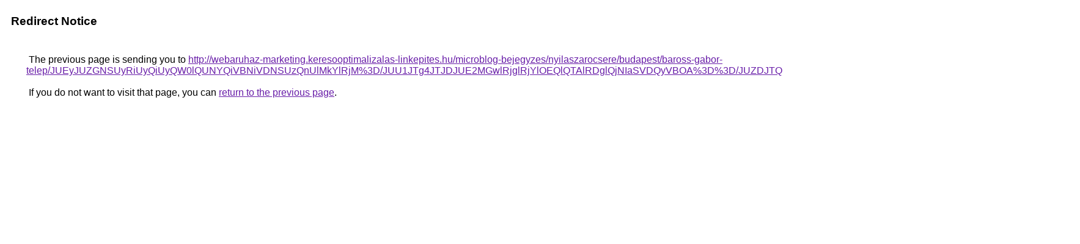

--- FILE ---
content_type: text/html; charset=UTF-8
request_url: https://images.google.com.ec/url?q=http%3A%2F%2Fwebaruhaz-marketing.keresooptimalizalas-linkepites.hu%2Fmicroblog-bejegyzes%2Fnyilaszarocsere%2Fbudapest%2Fbaross-gabor-telep%2FJUEyJUZGNSUyRiUyQiUyQW0lQUNYQiVBNiVDNSUzQnUlMkYlRjM%253D%2FJUU1JTg4JTJDJUE2MGwlRjglRjYlOEQlQTAlRDglQjNIaSVDQyVBOA%253D%253D%2FJUZDJTQwbCVBNDctaiUwNSVGMldvZSUwMiVBMCUxNCUwMA%253D%253D%2F
body_size: 535
content:
<html lang="en"><head><meta http-equiv="Content-Type" content="text/html; charset=UTF-8"><title>Redirect Notice</title><style>body,div,a{font-family:Roboto,Arial,sans-serif}body{background-color:var(--xhUGwc);margin-top:3px}div{color:var(--YLNNHc)}a:link{color:#681da8}a:visited{color:#681da8}a:active{color:#ea4335}div.mymGo{border-top:1px solid var(--gS5jXb);border-bottom:1px solid var(--gS5jXb);background:var(--aYn2S);margin-top:1em;width:100%}div.aXgaGb{padding:0.5em 0;margin-left:10px}div.fTk7vd{margin-left:35px;margin-top:35px}</style></head><body><div class="mymGo"><div class="aXgaGb"><font style="font-size:larger"><b>Redirect Notice</b></font></div></div><div class="fTk7vd">&nbsp;The previous page is sending you to <a href="http://webaruhaz-marketing.keresooptimalizalas-linkepites.hu/microblog-bejegyzes/nyilaszarocsere/budapest/baross-gabor-telep/JUEyJUZGNSUyRiUyQiUyQW0lQUNYQiVBNiVDNSUzQnUlMkYlRjM%3D/JUU1JTg4JTJDJUE2MGwlRjglRjYlOEQlQTAlRDglQjNIaSVDQyVBOA%3D%3D/JUZDJTQwbCVBNDctaiUwNSVGMldvZSUwMiVBMCUxNCUwMA%3D%3D/">http://webaruhaz-marketing.keresooptimalizalas-linkepites.hu/microblog-bejegyzes/nyilaszarocsere/budapest/baross-gabor-telep/JUEyJUZGNSUyRiUyQiUyQW0lQUNYQiVBNiVDNSUzQnUlMkYlRjM%3D/JUU1JTg4JTJDJUE2MGwlRjglRjYlOEQlQTAlRDglQjNIaSVDQyVBOA%3D%3D/JUZDJTQwbCVBNDctaiUwNSVGMldvZSUwMiVBMCUxNCUwMA%3D%3D/</a>.<br><br>&nbsp;If you do not want to visit that page, you can <a href="#" id="tsuid_QtV3aYfiEMKl5NoPyortyQc_1">return to the previous page</a>.<script nonce="Y8_cR5JYNoLZdcrlKwWE3g">(function(){var id='tsuid_QtV3aYfiEMKl5NoPyortyQc_1';(function(){document.getElementById(id).onclick=function(){window.history.back();return!1};}).call(this);})();(function(){var id='tsuid_QtV3aYfiEMKl5NoPyortyQc_1';var ct='originlink';var oi='unauthorizedredirect';(function(){document.getElementById(id).onmousedown=function(){var b=document&&document.referrer,a="encodeURIComponent"in window?encodeURIComponent:escape,c="";b&&(c=a(b));(new Image).src="/url?sa=T&url="+c+"&oi="+a(oi)+"&ct="+a(ct);return!1};}).call(this);})();</script><br><br><br></div></body></html>